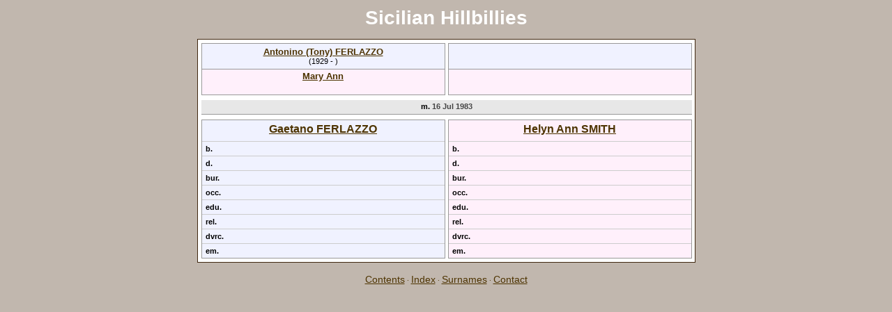

--- FILE ---
content_type: text/html
request_url: http://sicilianhillbillies.com/wc01/wc01_032.htm
body_size: 858
content:
<!DOCTYPE html PUBLIC "-//W3C//DTD XHTML 1.0 Transitional//EN" "http://www.w3.org/TR/xhtml1/DTD/xhtml1-transitional.dtd">
<html xmlns="http://www.w3.org/1999/xhtml">
<head>
<meta http-equiv="Content-Type" content="text/html; charset=utf-8" />
<title>Gaetano FERLAZZO &amp; Helyn Ann SMITH</title>
<link href="../css/lp_colorstyle_lphome.css" rel="stylesheet" type="text/css" />
<link href="../css/lp_webcards_standard1.css" rel="stylesheet" type="text/css" />
</head><!-- R9.0c -->

<body>

<div class="pageBody">
<div class="pageHeader">
<div class="pageTitle">
<div class="pageTitleWrapper">Sicilian Hillbillies</div>
</div>
</div>

<div class="reportBody">
<div class="reportHeader"></div>

<div class="reportBodyWrapper">
<div class="wcSplit">
<div class="wcParents">
<div class="wcFathers"><span class="wcHFather"><span class="wcParentName"><a href="wc01_029.htm">Antonino (Tony) FERLAZZO</a></span><span class="wcParentDate">(1929 - )</span></span><span class="wcWFather"><span class="wcParentName"></span></span></div>

<div class="wcMothers"><span class="wcHMother"><span class="wcParentName"><a href="wc01_029.htm">Mary Ann</a></span></span><span class="wcWMother"><span class="wcParentName"></span></span></div>
</div>

<div class="wcMarriage"><span class="wcMarriageTitle">m. </span><span class="wcMarriageData">16 Jul 1983</span></div>

<div class="wcSource"><span class="wcHusband">
<div class="wcHusbandWrapper"><a href="../ps01/ps01_041.htm">Gaetano FERLAZZO</a></div>
</span><span class="wcWife">
<div class="wcWifeWrapper"><a href="../ps14/ps14_405.htm">Helyn Ann SMITH</a></div>
</span></div>

<div class="wcFacts"><span class="wcHFacts">
<div class="wcHFactsWrapper">
<div class="wcFactsRecord"><span class="wcFactTitle">b. </span><span class="wcFactData">&nbsp;</span></div>

<div class="wcFactsRecord"><span class="wcFactTitle">d. </span><span class="wcFactData">&nbsp;</span></div>

<div class="wcFactsRecord"><span class="wcFactTitle">bur. </span><span class="wcFactData">&nbsp;</span></div>

<div class="wcFactsRecord"><span class="wcFactTitle">occ. </span><span class="wcFactData">&nbsp;</span></div>

<div class="wcFactsRecord"><span class="wcFactTitle">edu. </span><span class="wcFactData">&nbsp;</span></div>

<div class="wcFactsRecord"><span class="wcFactTitle">rel. </span><span class="wcFactData">&nbsp;</span></div>

<div class="wcFactsRecord"><span class="wcFactTitle">dvrc. </span><span class="wcFactData">&nbsp;</span></div>

<div class="wcFactsRecord"><span class="wcFactTitle">em. </span><span class="wcFactData">&nbsp;</span></div>
</div>
</span><span class="wcWFacts">
<div class="wcWFactsWrapper">
<div class="wcFactsRecord"><span class="wcFactTitle">b. </span><span class="wcFactData">&nbsp;</span></div>

<div class="wcFactsRecord"><span class="wcFactTitle">d. </span><span class="wcFactData">&nbsp;</span></div>

<div class="wcFactsRecord"><span class="wcFactTitle">bur. </span><span class="wcFactData">&nbsp;</span></div>

<div class="wcFactsRecord"><span class="wcFactTitle">occ. </span><span class="wcFactData">&nbsp;</span></div>

<div class="wcFactsRecord"><span class="wcFactTitle">edu. </span><span class="wcFactData">&nbsp;</span></div>

<div class="wcFactsRecord"><span class="wcFactTitle">rel. </span><span class="wcFactData">&nbsp;</span></div>

<div class="wcFactsRecord"><span class="wcFactTitle">dvrc. </span><span class="wcFactData">&nbsp;</span></div>

<div class="wcFactsRecord"><span class="wcFactTitle">em. </span><span class="wcFactData">&nbsp;</span></div>
</div>
</span></div>
</div>

<div class="wcNotSplit"></div>
</div>
</div>

<div class="footer">
<div class="footerWrapper">
<div class="footerLinks"><span class="footerEntry"><a href="../index.htm">Contents</a></span> <span class="smallBullet">&middot;</span> <span class="footerEntry"><a href="../wc_idx/idx001.htm">Index</a></span> <span class="smallBullet">&middot;</span> <span class="footerEntry"><a href="../wc_idx/sur.htm">Surnames</a></span> <span class="smallBullet">&middot;</span> <span class="footerEntry"><a href="../index.htm#CNTC">Contact</a></span></div>
</div>
</div>
</div>
</body></html>


--- FILE ---
content_type: text/css
request_url: http://sicilianhillbillies.com/css/lp_webcards_standard1.css
body_size: 1457
content:
/* Web Card style sheet design contributed by Reunion User, Bob Sander-Cederlof */

body
	{ 
	font-family: "Lucida Grande", Geneva, Arial, sans-serif; 
	margin: 0; 
	padding: 0; 
	text-align: center; 
	}

.pageBody
	{
	margin: 10px auto; 
	width: 80%; 
	min-width: 715px; 
	max-width: 715px; 
	text-align: center; 
	}

/* pageBody has three divisions: pageHeader, reportBody, and footer */

.pageTitle
	{
	font-size: 1.75em; 
	font-weight: bold; 
	text-align: center; 
	padding-bottom: .5em;
	}

.reportBody
	{
	border-width: 1px;
	border-style: solid;
	}

.reportBodyWrapper
	{
	margin: 5px;
	min-width: 704x; 
	max-width: 704px; 
	}

a img
	{
	border: 0;
	margin: 0 3px;
	}
	
.citation
	{
	font-size: 10px;
	vertical-align: 2px;
	margin: 0 2px;
	}

/* Parents classes:
	wcParents
		wcFathers
			wcHFather
				wcParentName
				wcParentDate
			wcWFather
				wcParentName
				wcParentDate
		wcMothers
			wcHMother
				wcParentName
				wcParentDate
			wcWMother
				wcParentName
				wcParentDate
*/

.wcParents
	{
	width: 704px;
	font-size: smaller;
	}

.wcFathers, .wcMothers
	{
	width: 704px;
/* Firefox and Camino need this, ignored by others */
	-moz-box-orient: horizontal;
	display: -moz-box;
	}

.wcHFather, .wcWFather, .wcHMother, .wcWMother
	{
	width: 348px;
	min-height: 30px;

	border-width: 1px;
	border-style: solid;
	/* Firefox and Camino need this, ignored by MSIE and Safari */
	-moz-box-orient: vertical;
	display: -moz-inline-block;

	display: inline-block;
	vertical-align: top;
	}

.wcHFather, .wcWFather
	{
	border-bottom: 0;
	padding: 4px 0 2px 0;
	}

.wcHMother, .wcWMother
	{
	padding: 2px 0 4px 0;
	}

.wcHFather, .wcHMother
	{ 
	margin-right: 2px;
	}

.wcWFather, .wcWMother
	{ 
	margin-left: 2px;	
	}


.wcParentName, .wcParentDate
	{
	display: block;
	}

.wcParentName
	{
	font-weight: bold;
	}

.wcParentDate
	{
	font-size: smaller;
	}

/* Marriage classes:
	wcMarriage
		wcMarriageTitle
		wcMarriageData
*/


.wcMarriage
	{
	width: 698px;
	height: 14px;
	font-size: smaller;
	font-weight: bold;
	padding: .25em;
	border-bottom-width: 1px;
	border-bottom-style: solid;
	margin: .5em 0;
	}
	
.wcMarriageTitle
	{
	font-size: smaller;
	font-weight: bold;
	margin-left: 4px;
	}
	
.wcMarriageData
	{
	font-size: smaller;
	margin-right: 4px;
	}

.wcMarriage a img
	{
	margin-left: 2px;
	}

/* Current couple classes:
	wcSource
		wcHusband
			wcHusbandWrapper
		wcWife
			wcWifeWrapper
*/

.wcSource
	{
	width: 704px;
	font-size: medium;
	margin-top: 4px;
	}
	
.wcHusband, .wcWife
	{
	width: 348px;
	vertical-align: top;
	display: -moz-inline-box;
	display: inline-block;
	border-width: 1px;
	border-style: solid;
	border-bottom: 0;
	padding: 4px 0 2px 0;
	font-weight: bold;
	min-height: 1.5em;
	}

.wcHusband
	{
	margin-right: 2px;
	}

.wcWife
	{
	margin-left: 2px;
	}

.wcHusbandWrapper, .wcWifeWrapper
	{
	width: 348px;
	padding: 0 0 5px 0;
	display: block;
	}

/* Facts classes:
	wcFacts
		wcHFacts
			wcHFactsWrapper
				wcFactPicture
				wcFactsRecord
					wcFactTitle
					wcFactData
		wcWFacts
			wcWFactsWrapper
				wcFactPicture
				wcFactsRecord
					wcFactTitle
					wcFactData
*/

.wcFacts
	{
	width: 704px;
	font-size: smaller;
	text-align: left;
	}
	
.wcHFacts, .wcWFacts
	{
	width: 348px;
	border-width: 1px;
	border-style: solid;
	border-top: 0;
	display: -moz-inline-box;
	display: inline-block;
	vertical-align: text-top;
	font-size: smaller;
	}

.wcHFacts
	{
	margin-right: 2px;
	}

.wcWFacts
	{
	margin-left: 2px;
	}
	
.wcFactPicture
	{
	width: 340px;
	text-align: center;
	margin: 4px 4px 10px 4px;
	display: block;
	}

.wcFactPicture img
	{
	border-width: 1px;
	border-style: solid;
	padding: 3px;
	height: 75px;
	width: auto;
	}

.wcFactsRecord
	{
	width: 348px;
	border-top-width: 1px;
	border-top-style: solid;
	line-height: 1.5em;
	padding: 2px 0;
	}
	
.wcFactTitle
	{
	font-weight: bold;
	margin-left: .5em;
	}

.wcFactData
	{ 
	margin-left: .5em; 
	}


/* Spouses classes:
	wcHSpouses
		wcHSpousesWrapper
			wcSpousesTitle
			wcSpousesData
	wcWSpouses
		wcWSpousesWrapper
			wcSpousesTitle
			wcSpousesData
*/

.wcSpouses
	{
	width: 704px;
	margin-top: 4px;
	font-size: smaller;
	}

.wcHSpouses, .wcWSpouses
	{
	font-size: smaller;
	font-weight: bold;
	padding: .5em;
	border-bottom-width: 1px;
	border-bottom-style: solid;
	margin: .25em 0;
	width: 348px;
	padding: 4px 0;
	display: -moz-inline-box;
	display: inline-block;	
	height: 1em;
	vertical-align: top;
	}

.wcHSpouses
	{
	margin-right: 4px;
	}

.wcWSpouses
	{
	margin-left: 0px;
	}

.wcHSpousesWrapper, .wcWSpousesWrapper
	{
	height: 1em;
	width: 348px;
	}

.wcSpousesData a
	{
	text-decoration: underline;
	}


/* Children classes
	wcChildenTitle  (misspelled!)
	wcChildren
		wcChild
		wcFChild
		wcMChild
		wcChildBold
		wcFChildBold
		wcMChildBold
*/

.wcChildrenTitle
	{
	margin: .75em 0 .5em 0;
	font-size: 16px;
	font-weight: bold;
	}
	
.wcChildren
	{
	width: 702px;
	border-width: 1px;
	border-style: solid;
	border-top: 0;
	font-size: smaller;
	display: block;
	}

.wcChild, .wcMChild, .wcFChild, .wcChildBold, .wcMChildBold, .wcFChildBold
	{
	display: block;
	padding: 4px 0;
	border-top-width: 1px;
	border-top-style: solid;
	}

.wcChildBold, .wcMChildBold, .wcFChildBold
	{
	font-weight: bold;
	}

/* footer classes 
		footer
			footerWrapper
			footerEntry
*/

.footer
	{ 
	margin-top: 1em; 
	padding: 0; 
	text-align: center; 
	line-height: normal; 
	}
	
.footerCustom
	{
	font-style: italic;
	margin-top: 1em;
	}
	
.footerWrapper
	{ 
	padding: 0; 
	font-size: x-small; 
	}

.footerEntry
	{
	font-size: 14px;
	}